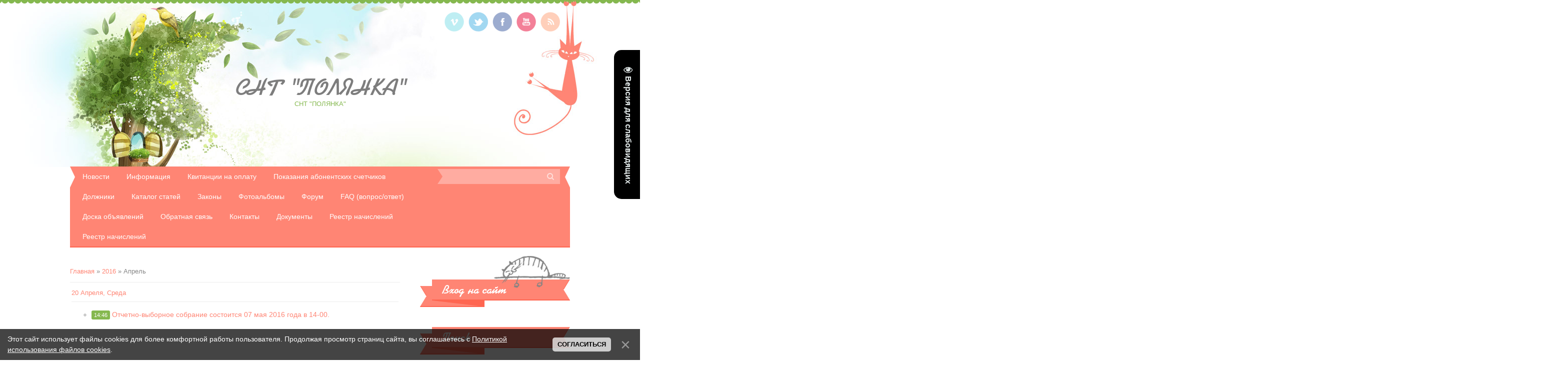

--- FILE ---
content_type: text/html; charset=UTF-8
request_url: https://www.snt-polianka.ru/news/2016-04
body_size: 7146
content:
<!DOCTYPE html>
<html>
<head>
<meta charset="utf-8">
<title>Апрель 2016 - Новости сайта - СНТ &quot;ПОЛЯНКА&quot;</title>
<link rel="stylesheet" href="/.s/src/css/1191.css" type="text/css" media="all" />



	<link rel="stylesheet" href="/.s/src/base.min.css" />
	<link rel="stylesheet" href="/.s/src/layer7.min.css" />

	<script src="/.s/src/jquery-1.12.4.min.js"></script>
	
	<script src="/.s/src/uwnd.min.js"></script>
	<script src="//s747.ucoz.net/cgi/uutils.fcg?a=uSD&ca=2&ug=999&isp=1&r=0.153571784371362"></script>
	<link rel="stylesheet" href="/.s/src/ulightbox/ulightbox.min.css" />
	<link rel="stylesheet" href="/.s/src/social.css" />
	<script src="/.s/src/ulightbox/ulightbox.min.js"></script>
	<script src="/.s/src/bottomInfo.min.js"></script>
	<script src="/.s/src/visually_impaired.min.js"></script>
	<script>
/* --- UCOZ-JS-DATA --- */
window.uCoz = {"module":"news","language":"ru","sign":{"230039":"Согласиться","5458":"Следующий","7287":"Перейти на страницу с фотографией.","7254":"Изменить размер","230038":"Этот сайт использует файлы cookies для более комфортной работы пользователя. Продолжая просмотр страниц сайта, вы соглашаетесь с <a href=/index/cookiepolicy target=_blank >Политикой использования файлов cookies</a>.","3125":"Закрыть","7252":"Предыдущий","7253":"Начать слайд-шоу","7251":"Запрошенный контент не может быть загружен. Пожалуйста, попробуйте позже.","5255":"Помощник"},"uLightboxType":1,"bottomInfoData":[{"button":230039,"class":"","message":230038,"cookieKey":"cPolOk","id":"cookiePolicy"}],"country":"US","site":{"id":"0snt-polyanka","host":"snt-polyanka.ucoz.ru","domain":"snt-polianka.ru"},"layerType":7,"ssid":"542603151203507330057"};
/* --- UCOZ-JS-CODE --- */
	var uhe    = 2;
	var lng    = 'ru';
	var has    = 0;
	var imgs   = 0;
	var bg     = 0;
	var hwidth = 0;
	var bgs    = [1, 2 ];
	var fonts  = [18,20,22,24,26,28];
	var eyeSVG = '<?xml version="1.0" encoding="utf-8"?><svg width="18" height="18" viewBox="0 0 1750 1750" xmlns="http://www.w3.org/2000/svg"><path fill="#e1e8e8" d="M1664 960q-152-236-381-353 61 104 61 225 0 185-131.5 316.5t-316.5 131.5-316.5-131.5-131.5-316.5q0-121 61-225-229 117-381 353 133 205 333.5 326.5t434.5 121.5 434.5-121.5 333.5-326.5zm-720-384q0-20-14-34t-34-14q-125 0-214.5 89.5t-89.5 214.5q0 20 14 34t34 14 34-14 14-34q0-86 61-147t147-61q20 0 34-14t14-34zm848 384q0 34-20 69-140 230-376.5 368.5t-499.5 138.5-499.5-139-376.5-368q-20-35-20-69t20-69q140-229 376.5-368t499.5-139 499.5 139 376.5 368q20 35 20 69z"/></svg>';
	jQuery(function ($) {
		document.body.insertAdjacentHTML('afterBegin', '<a id="uhvb" class="in-body right-top " style="background-color:#000000; color:#e1e8e8; " href="javascript:;" onclick="uvcl();" itemprop="copy">'+eyeSVG+' <b>Версия для слабовидящих</b></a>');
		uhpv(has);
	});
	
 function uSocialLogin(t) {
			var params = {"ok":{"width":710,"height":390},"facebook":{"width":950,"height":520},"vkontakte":{"width":790,"height":400},"yandex":{"width":870,"height":515},"google":{"height":600,"width":700}};
			var ref = escape(location.protocol + '//' + ('www.snt-polianka.ru' || location.hostname) + location.pathname + ((location.hash ? ( location.search ? location.search + '&' : '?' ) + 'rnd=' + Date.now() + location.hash : ( location.search || '' ))));
			window.open('/'+t+'?ref='+ref,'conwin','width='+params[t].width+',height='+params[t].height+',status=1,resizable=1,left='+parseInt((screen.availWidth/2)-(params[t].width/2))+',top='+parseInt((screen.availHeight/2)-(params[t].height/2)-20)+'screenX='+parseInt((screen.availWidth/2)-(params[t].width/2))+',screenY='+parseInt((screen.availHeight/2)-(params[t].height/2)-20));
			return false;
		}
		function TelegramAuth(user){
			user['a'] = 9; user['m'] = 'telegram';
			_uPostForm('', {type: 'POST', url: '/index/sub', data: user});
		}
function loginPopupForm(params = {}) { new _uWnd('LF', ' ', -250, -100, { closeonesc:1, resize:1 }, { url:'/index/40' + (params.urlParams ? '?'+params.urlParams : '') }) }
/* --- UCOZ-JS-END --- */
</script>

	<style>.UhideBlock{display:none; }</style>
	<script type="text/javascript">new Image().src = "//counter.yadro.ru/hit;noadsru?r"+escape(document.referrer)+(screen&&";s"+screen.width+"*"+screen.height+"*"+(screen.colorDepth||screen.pixelDepth))+";u"+escape(document.URL)+";"+Date.now();</script>
</head>

<body class="base">
<div id="utbr8214" rel="s747"></div>

	<!--U1AHEADER1Z--><header>
	  <div id="head-t">
	  	<div id="header">
	  	 <div class="wrapper">
	  	 	<div id="site-logo"><span class="site-l"><span class="site-n"><a href="http://snt-polianka.ru/">СНТ &quot;ПОЛЯНКА&quot;</a></span><span class="site-d"><!-- <logo> -->СНТ &quot;ПОЛЯНКА&quot;<!-- </logo> --></span></span></div>
	  	 	<div class="head-r">
	  	 	  <div id="soc-box">
               <a href="https://vimeo.com/" class="soc-vi" target="_blank"></a>
               <a href="https://twitter.com/" class="soc-tw" target="_blank"></a>
               <a href="https://www.facebook.com/" class="soc-fc" target="_blank"></a>
               <a href="//www.youtube.com/" class="soc-yo" target="_blank"></a>
               <a href="https://www.snt-polianka.ru/news/rss/" class="soc-rs" target="_blank"></a>
              </div>
	  	 	</div>
	  	  <div class="clr"></div>
	  	  <div id="head-nav">
	  	          <nav>
			         <div id="catmenu">
	  	               <!-- <sblock_nmenu> -->
<!-- <bc> --><div id="uNMenuDiv1" class="uMenuV"><ul class="uMenuRoot">
<li><a  href="/" ><span>Новости</span></a></li>
<li class="uWithSubmenu"><a  href="/index/0-2" ><span>Информация</span></a><ul>
<li><a  href="/index/sostav_pravlenija/0-6" ><span>Состав Правления</span></a></li>
<li><a  href="/index/dezhurnye_ehlektriki/0-9" ><span>Дежурные электрики</span></a></li>
<li><a  href="/index/ustav_snt_quot_poljanka_quot/0-7" ><span>Устав СНТ &quot;ПОЛЯНКА&quot;</span></a></li>
<li><a  href="/index/telefony_ehkstrennykh_sluzhb/0-8" ><span>Телефоны экстренных служб</span></a></li>
<li><a  href="/index/protokoly_obshhego_sobranija/0-13" ><span>Протоколы общего собрания</span></a></li>
<li><a  href="/index/smety_raskhodov/0-14" ><span>Бюджет</span></a></li></ul></li>
<li><a  href="/index/kvitancii_na_oplatu/0-22" ><span>Квитанции на оплату</span></a></li>
<li><a  href="/index/pokazanija_abonentskikh_schetchikov/0-19" ><span>Показания абонентских счетчиков</span></a></li>
<li><a  href="/index/dolzhniki/0-23" ><span>Должники</span></a></li>
<li><a  href="/publ" ><span>Каталог статей</span></a></li>
<li><a  href="/load" ><span>Законы</span></a></li>
<li><a  href="/photo" ><span>Фотоальбомы</span></a></li>
<li><a  href="/forum" ><span>Форум</span></a></li>
<li><a  href="/faq" ><span>FAQ (вопрос/ответ)</span></a></li>
<li><a  href="/board" ><span>Доска объявлений</span></a></li>
<li><a  href="http://snt-polianka.ru/index/0-3" ><span>Обратная связь</span></a></li>
<li><a  href="/index/kontakty/0-24" ><span>Контакты</span></a></li>
<li><a  href="/index/dokumenty/0-25" ><span>Документы</span></a></li>
<li><a  href="/index/reestr_nachislenij/0-26" ><span>Реестр начислений</span></a></li>
<li><a  href="/index/reestr_nachislenij/0-27" ><span>Реестр начислений</span></a></li></ul></div><!-- </bc> -->
<!-- </sblock_nmenu> -->
	  	                         <div class="clr"></div>
	  	                         </div>
	  	          </nav>
                  <div id="sch-box">
                  <div class="search-box">
                    <div class="searchForm"><form onSubmit="this.sfSbm.disabled=true" method="get" style="margin:0" action="/search/"><div class="schQuery"><input value="" type="text" name="q" maxlength="30" size="20" class="queryField" /></div><div class="schBtn"><input type="submit" class="searchSbmFl" name="sfSbm" value="Search" /></div></form></div>
                  </div>
         		  </div>
          <div class="clr"></div>
	  	  </div>
	  	 </div>
	  	</div>
	  </div>
	</header><!--/U1AHEADER1Z-->
	<div id="casing">    
	    <div class="wrapper">
         
	     <!-- <middle> -->
	     <div id="content" >
	           <section><!-- <body> --><div class="breadcrumbs-wrapper">
	<div class="breadcrumbs"><a href="http://snt-polianka.ru/"><!--<s5176>-->Главная<!--</s>--></a> &raquo; <a class="dateBar breadcrumb-item" href="/news/2016-00">2016</a> <span class="breadcrumb-sep">&raquo;</span> <span class="breadcrumb-curr">Апрель</span></div>
</div><hr />
<table border="0" width="100%" cellspacing="1" cellpadding="2">
			<tr><td class="archiveDateTitle">
					<a class="archiveDateTitleLink" href="/news/2016-04-20">20 Апреля, Среда</a>
					<hr class="archEntryHr" align="left" />
			</td></tr><tr><td class="archiveEntryTitle"><ul class="uz"><li><span class="archiveEntryTime">14:46</span> <a class="archiveEntryTitleLink" href="/news/otchetno_vybornoe_sobranie/2016-04-20-31">Отчетно-выборное собрание состоится 07 мая 2016 года в 14-00.</a>  </li></ul></td></tr></table><!-- </body> --></section>
	          </div>
	          
	          <aside>
		       <div id="sidebar">  
		          <!--U1CLEFTER1Z-->

<!-- <block1> -->

<!-- </block1> -->

<!-- <block2> -->

<!-- </block2> -->

<!-- <block3> -->

<!-- </block3> -->

<!-- <block4> -->

<!-- </block4> -->

<!-- <block5> -->

<!-- </block5> -->

<!-- <block6> -->

<div class="sidebox"><div class="sidetitle"><span><!-- <bt> --><!--<s5158>-->Вход на сайт<!--</s>--><!-- </bt> --></span></div>
		                    <div class="inner">
		                    <!-- <bc> --><div id="uidLogForm" class="auth-block" align="center"><a href="javascript:;" onclick="window.open('https://login.uid.me/?site=0snt-polyanka&ref='+escape(location.protocol + '//' + ('www.snt-polianka.ru' || location.hostname) + location.pathname + ((location.hash ? ( location.search ? location.search + '&' : '?' ) + 'rnd=' + Date.now() + location.hash : ( location.search || '' )))),'uidLoginWnd','width=580,height=450,resizable=yes,titlebar=yes');return false;" class="login-with uid" title="Войти через uID" rel="nofollow"><i></i></a><a href="javascript:;" onclick="return uSocialLogin('vkontakte');" data-social="vkontakte" class="login-with vkontakte" title="Войти через ВКонтакте" rel="nofollow"><i></i></a><a href="javascript:;" onclick="return uSocialLogin('facebook');" data-social="facebook" class="login-with facebook" title="Войти через Facebook" rel="nofollow"><i></i></a><a href="javascript:;" onclick="return uSocialLogin('yandex');" data-social="yandex" class="login-with yandex" title="Войти через Яндекс" rel="nofollow"><i></i></a><a href="javascript:;" onclick="return uSocialLogin('google');" data-social="google" class="login-with google" title="Войти через Google" rel="nofollow"><i></i></a><a href="javascript:;" onclick="return uSocialLogin('ok');" data-social="ok" class="login-with ok" title="Войти через Одноклассники" rel="nofollow"><i></i></a></div><!-- </bc> -->   
		                    </div>
		          <div class="clr"></div>
		          </div>

<!-- </block6> -->

<!-- <block7> -->

<div class="sidebox"><div class="sidetitle"><span><!-- <bt> --><!--<s3163>-->Поиск<!--</s>--><!-- </bt> --></span></div>
		                    <div class="inner">
		                    <div align="center"><!-- <bc> -->
		<div class="searchForm">
			<form onsubmit="this.sfSbm.disabled=true" method="get" style="margin:0" action="/search/">
				<div align="center" class="schQuery">
					<input type="text" name="q" maxlength="30" size="20" class="queryField" />
				</div>
				<div align="center" class="schBtn">
					<input type="submit" class="searchSbmFl" name="sfSbm" value="Найти" />
				</div>
				<input type="hidden" name="t" value="0">
			</form>
		</div><!-- </bc> --></div>   
		                    </div>
		          <div class="clr"></div>
		          </div>

<!-- </block7> -->

<!-- <block8> -->

<!-- </block8> -->

<!-- <block9> -->

<div class="sidebox"><div class="sidetitle"><span><!-- <bt> --><!--<s5171>-->Календарь<!--</s>--><!-- </bt> --></span></div>
		                    <div class="inner">
		                    <div align="center"><!-- <bc> -->
		<table border="0" cellspacing="1" cellpadding="2" class="calTable">
			<tr><td align="center" class="calMonth" colspan="7"><a title="Март 2016" class="calMonthLink cal-month-link-prev" rel="nofollow" href="/news/2016-03">&laquo;</a>&nbsp; <a class="calMonthLink cal-month-current" rel="nofollow" href="/news/2016-04">Апрель 2016</a> &nbsp;<a title="Май 2016" class="calMonthLink cal-month-link-next" rel="nofollow" href="/news/2016-05">&raquo;</a></td></tr>
		<tr>
			<td align="center" class="calWday">Пн</td>
			<td align="center" class="calWday">Вт</td>
			<td align="center" class="calWday">Ср</td>
			<td align="center" class="calWday">Чт</td>
			<td align="center" class="calWday">Пт</td>
			<td align="center" class="calWdaySe">Сб</td>
			<td align="center" class="calWdaySu">Вс</td>
		</tr><tr><td>&nbsp;</td><td>&nbsp;</td><td>&nbsp;</td><td>&nbsp;</td><td align="center" class="calMday">1</td><td align="center" class="calMdayA">2</td><td align="center" class="calMday">3</td></tr><tr><td align="center" class="calMday">4</td><td align="center" class="calMday">5</td><td align="center" class="calMday">6</td><td align="center" class="calMday">7</td><td align="center" class="calMday">8</td><td align="center" class="calMday">9</td><td align="center" class="calMday">10</td></tr><tr><td align="center" class="calMday">11</td><td align="center" class="calMday">12</td><td align="center" class="calMday">13</td><td align="center" class="calMday">14</td><td align="center" class="calMday">15</td><td align="center" class="calMday">16</td><td align="center" class="calMday">17</td></tr><tr><td align="center" class="calMday">18</td><td align="center" class="calMday">19</td><td align="center" class="calMdayIs"><a class="calMdayLink" href="/news/2016-04-20" title="1 Сообщений">20</a></td><td align="center" class="calMday">21</td><td align="center" class="calMday">22</td><td align="center" class="calMday">23</td><td align="center" class="calMday">24</td></tr><tr><td align="center" class="calMday">25</td><td align="center" class="calMday">26</td><td align="center" class="calMday">27</td><td align="center" class="calMday">28</td><td align="center" class="calMday">29</td><td align="center" class="calMday">30</td></tr></table><!-- </bc> --></div>   
		                    </div>
		          <div class="clr"></div>
		          </div>

<!-- </block9> -->

<!-- <block10> -->

<div class="sidebox"><div class="sidetitle"><span><!-- <bt> --><!--<s5347>-->Архив записей<!--</s>--><!-- </bt> --></span></div>
		                    <div class="inner">
		                    <!-- <bc> --><ul class="archUl"><li class="archLi"><a class="archLink" href="/news/2012-07">2012 Июль</a></li><li class="archLi"><a class="archLink" href="/news/2012-11">2012 Ноябрь</a></li><li class="archLi"><a class="archLink" href="/news/2012-12">2012 Декабрь</a></li><li class="archLi"><a class="archLink" href="/news/2013-09">2013 Сентябрь</a></li><li class="archLi"><a class="archLink" href="/news/2013-10">2013 Октябрь</a></li><li class="archLi"><a class="archLink" href="/news/2014-04">2014 Апрель</a></li><li class="archLi"><a class="archLink" href="/news/2014-05">2014 Май</a></li><li class="archLi"><a class="archLink" href="/news/2014-06">2014 Июнь</a></li><li class="archLi"><a class="archLink" href="/news/2014-09">2014 Сентябрь</a></li><li class="archLi"><a class="archLink" href="/news/2015-04">2015 Апрель</a></li><li class="archLi"><a class="archLink" href="/news/2015-06">2015 Июнь</a></li><li class="archLi"><a class="archLink" href="/news/2015-12">2015 Декабрь</a></li><li class="archLi"><a class="archLink" href="/news/2016-04">2016 Апрель</a></li><li class="archLi"><a class="archLink" href="/news/2016-05">2016 Май</a></li><li class="archLi"><a class="archLink" href="/news/2016-06">2016 Июнь</a></li><li class="archLi"><a class="archLink" href="/news/2016-09">2016 Сентябрь</a></li><li class="archLi"><a class="archLink" href="/news/2016-10">2016 Октябрь</a></li><li class="archLi"><a class="archLink" href="/news/2017-02">2017 Февраль</a></li><li class="archLi"><a class="archLink" href="/news/2017-05">2017 Май</a></li><li class="archLi"><a class="archLink" href="/news/2017-06">2017 Июнь</a></li><li class="archLi"><a class="archLink" href="/news/2017-08">2017 Август</a></li><li class="archLi"><a class="archLink" href="/news/2018-01">2018 Январь</a></li><li class="archLi"><a class="archLink" href="/news/2018-03">2018 Март</a></li><li class="archLi"><a class="archLink" href="/news/2018-05">2018 Май</a></li><li class="archLi"><a class="archLink" href="/news/2018-06">2018 Июнь</a></li><li class="archLi"><a class="archLink" href="/news/2019-01">2019 Январь</a></li><li class="archLi"><a class="archLink" href="/news/2019-04">2019 Апрель</a></li><li class="archLi"><a class="archLink" href="/news/2020-06">2020 Июнь</a></li><li class="archLi"><a class="archLink" href="/news/2020-10">2020 Октябрь</a></li><li class="archLi"><a class="archLink" href="/news/2021-04">2021 Апрель</a></li><li class="archLi"><a class="archLink" href="/news/2022-04">2022 Апрель</a></li><li class="archLi"><a class="archLink" href="/news/2022-06">2022 Июнь</a></li><li class="archLi"><a class="archLink" href="/news/2023-02">2023 Февраль</a></li><li class="archLi"><a class="archLink" href="/news/2023-06">2023 Июнь</a></li><li class="archLi"><a class="archLink" href="/news/2024-04">2024 Апрель</a></li><li class="archLi"><a class="archLink" href="/news/2025-05">2025 Май</a></li><li class="archLi"><a class="archLink" href="/news/2025-10">2025 Октябрь</a></li></ul><!-- </bc> -->   
		                    </div>
		          <div class="clr"></div>
		          </div>

<!-- </block10> -->

<!-- <block11> -->

<div class="sidebox"><div class="sidetitle"><span><!-- <bt> --><!--<s5207>-->Наш опрос<!--</s>--><!-- </bt> --></span></div>
		                    <div class="inner">
		                    <!-- <bc> --><script>function pollnow299(){document.getElementById('PlBtn299').disabled=true;_uPostForm('pollform299',{url:'/poll/',type:'POST'});}function polll299(id,i){_uPostForm('',{url:'/poll/'+id+'-1-'+i+'-299',type:'GET'});}</script><div id="pollBlock299"><form id="pollform299" onsubmit="pollnow299();return false;">
			<div class="pollBlock">
				<div class="pollQue"><b>Оцените мой сайт</b></div>
				<div class="pollAns"><div class="answer"><input id="a2991" type="radio" name="answer" value="1" style="vertical-align:middle;" /> <label style="vertical-align:middle;display:inline;" for="a2991">Отлично</label></div>
<div class="answer"><input id="a2992" type="radio" name="answer" value="2" style="vertical-align:middle;" /> <label style="vertical-align:middle;display:inline;" for="a2992">Хорошо</label></div>
<div class="answer"><input id="a2993" type="radio" name="answer" value="3" style="vertical-align:middle;" /> <label style="vertical-align:middle;display:inline;" for="a2993">Неплохо</label></div>
<div class="answer"><input id="a2994" type="radio" name="answer" value="4" style="vertical-align:middle;" /> <label style="vertical-align:middle;display:inline;" for="a2994">Плохо</label></div>
<div class="answer"><input id="a2995" type="radio" name="answer" value="5" style="vertical-align:middle;" /> <label style="vertical-align:middle;display:inline;" for="a2995">Ужасно</label></div>

					<div id="pollSbm299" class="pollButton"><input class="pollBut" id="PlBtn299" type="submit" value="Оценить" /></div>
					<input type="hidden" name="ssid" value="542603151203507330057" />
					<input type="hidden" name="id"   value="1" />
					<input type="hidden" name="a"    value="1" />
					<input type="hidden" name="ajax" value="299" /></div>
				<div class="pollLnk"> <a href="javascript:;" rel="nofollow" onclick="new _uWnd('PollR','Результаты опроса',660,200,{closeonesc:1,maxh:400},{url:'/poll/1'});return false;">Результаты</a> | <a href="javascript:;" rel="nofollow" onclick="new _uWnd('PollA','Архив опросов',660,250,{closeonesc:1,maxh:400,max:1,min:1},{url:'/poll/0-2'});return false;">Архив опросов</a> </div>
				<div class="pollTot">Всего ответов: <b>46</b></div>
			</div></form></div><!-- </bc> -->   
		                    </div>
		          <div class="clr"></div>
		          </div>

<!-- </block11> -->

<!-- <block12> -->

<!-- </block12> -->

<!-- <block13> -->

<div class="sidebox"><div class="sidetitle"><span><!-- <bt> --><!--<s5195>-->Статистика<!--</s>--><!-- </bt> --></span></div>
		                    <div class="inner">
		                    <div align="center"><!-- <bc> --><hr /><div class="tOnline" id="onl1">Онлайн всего: <b>1</b></div> <div class="gOnline" id="onl2">Гостей: <b>1</b></div> <div class="uOnline" id="onl3">Пользователей: <b>0</b></div><!-- </bc> --></div>   
		                    </div>
		          <div class="clr"></div>
		          </div>

<!-- </block13> -->

<!-- <block14> -->
<div class="sidebox"><div class="sidetitle"><span><!-- <bt> --><!--<s5204>-->Друзья сайта<!--</s>--><!-- </bt> --></span></div>
		                    <div class="inner">
		                    <!-- <bc> --><!--<s1546>--><ul>
<li><a href="https://blog.ucoz.ru/" target="_blank" rel="noopener nofollow">Официальный блог</a></li>
<li><a href="https://forum.ucoz.ru/" target="_blank" rel="noopener nofollow">Сообщество uCoz</a></li>
<li><a href="https://www.ucoz.ru/help/" target="_blank" rel="noopener nofollow">База знаний uCoz</a></li>
</ul><!--</s>--><!-- </bc> -->   
		                    </div>
		          <div class="clr"></div>
		          </div>
<!-- </block14> -->

<!--/U1CLEFTER1Z-->
		       </div>
		     </aside>
		     
         <!-- </middle> -->
	    <div class="clr"></div>
        
	    </div>
	</div>
	<!--U1BFOOTER1Z--><footer>
 <div id="footer">
 <div class="wrapper">
 <div class="foot-i"><span style="color: rgb(30, 30, 30); font-family: Arial; font-size: 13px; background-color: rgb(255, 255, 255);">Размещенные данные носят информационный характер и не являются публичной офертой. Не допускается копирование и использование материалов сайта без письменного разрешения правообладателя. Использование сайта (в том числе заполнение любых форм) означает согласие пользователя с <a href="https://snt-polianka.ru/1.2_politika_obrabotki_pdn_poslednjaja_redakcija.pdf">политикой обработки персональных данных</a></span><span style="color: rgb(30, 30, 30); font-family: -apple-system, BlinkMacSystemFont, Helvetica, Arial, sans-serif; font-size: 13px; background-color: rgb(255, 255, 255);">.
</span></div><div class="foot-i">Copyright MyCorp &copy; 2026.</div><div class="foot-i">
 
 </div>
 <div class="login-b">
 
 <a title="Регистрация" href="/register"><!--<s3089>-->Регистрация<!--</s>--></a> | 
 <a title="Вход" href="javascript:;" rel="nofollow" onclick="loginPopupForm(); return false;"><!--<s3087>-->Вход<!--</s>--></a>
 
 <div class="clr"></div>
 </div><div class="login-b"><br></div>
 </div>
 </div></footer><!--/U1BFOOTER1Z-->
</div>
<script type="text/javascript" src="/.s/t/1191/ui.js"></script>

<div style="display:none">


</body>
</html>
<!-- 0.18036 (s747) -->